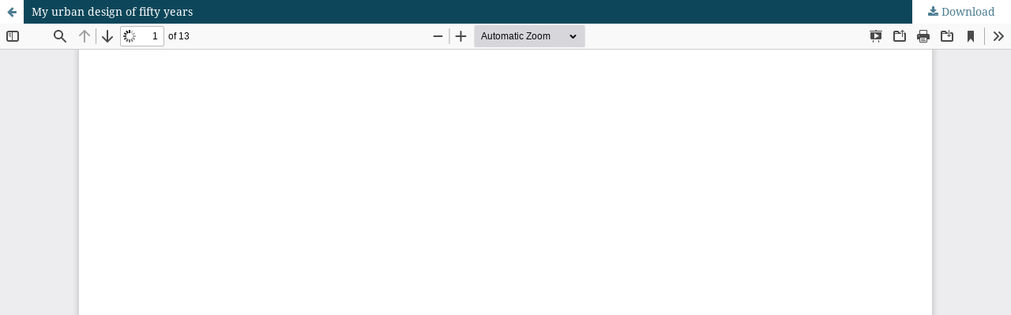

--- FILE ---
content_type: text/html; charset=utf-8
request_url: https://ekisticsjournal.org/index.php/journal/article/view/92/102
body_size: 1513
content:
<!DOCTYPE html>
<html lang="en-US" xml:lang="en-US">
<head>
	<meta http-equiv="Content-Type" content="text/html; charset=utf-8" />
	<meta name="viewport" content="width=device-width, initial-scale=1.0">
	<title>View of My urban design of fifty years</title>

	
<link rel="icon" href="https://ekisticsjournal.org/public/journals/1/favicon_en_US.png">
<meta name="generator" content="Open Journal Systems 3.3.0.8">
<meta property="og:description" content="Urban design, new urban agenda, town planning, human settlements, ekistics, habitat IIII, Habitat-3">
	<link rel="stylesheet" href="https://ekisticsjournal.org/index.php/journal/$$$call$$$/page/page/css?name=stylesheet" type="text/css" /><link rel="stylesheet" href="https://ekisticsjournal.org/lib/pkp/styles/fontawesome/fontawesome.css?v=3.3.0.8" type="text/css" /><style type="text/css">.pkp_structure_head { background: center / cover no-repeat url("https://ekisticsjournal.org/public/journals/1/");}</style><link rel="stylesheet" href="https://ekisticsjournal.org/plugins/generic/citations/css/citations.css?v=3.3.0.8" type="text/css" /><link rel="stylesheet" href="https://ekisticsjournal.org/plugins/generic/orcidProfile/css/orcidProfile.css?v=3.3.0.8" type="text/css" /><link rel="stylesheet" href="https://ekisticsjournal.org/public/journals/1/styleSheet.css?d=" type="text/css" />
	<script src="https://ekisticsjournal.org/lib/pkp/lib/vendor/components/jquery/jquery.min.js?v=3.3.0.8" type="text/javascript"></script><script src="https://ekisticsjournal.org/lib/pkp/lib/vendor/components/jqueryui/jquery-ui.min.js?v=3.3.0.8" type="text/javascript"></script><script src="https://ekisticsjournal.org/plugins/themes/default/js/lib/popper/popper.js?v=3.3.0.8" type="text/javascript"></script><script src="https://ekisticsjournal.org/plugins/themes/default/js/lib/bootstrap/util.js?v=3.3.0.8" type="text/javascript"></script><script src="https://ekisticsjournal.org/plugins/themes/default/js/lib/bootstrap/dropdown.js?v=3.3.0.8" type="text/javascript"></script><script src="https://ekisticsjournal.org/plugins/themes/default/js/main.js?v=3.3.0.8" type="text/javascript"></script><script type="text/javascript">
(function(i,s,o,g,r,a,m){i['GoogleAnalyticsObject']=r;i[r]=i[r]||function(){
(i[r].q=i[r].q||[]).push(arguments)},i[r].l=1*new Date();a=s.createElement(o),
m=s.getElementsByTagName(o)[0];a.async=1;a.src=g;m.parentNode.insertBefore(a,m)
})(window,document,'script','https://www.google-analytics.com/analytics.js','ga');

ga('create', 'UA-103568240-1', 'auto');
ga('send', 'pageview');
</script>
</head>
<body class="pkp_page_article pkp_op_view">

		<header class="header_view">

		<a href="https://ekisticsjournal.org/index.php/journal/article/view/92" class="return">
			<span class="pkp_screen_reader">
									Return to Article Details
							</span>
		</a>

		<a href="https://ekisticsjournal.org/index.php/journal/article/view/92" class="title">
			My urban design of fifty years
		</a>

		<a href="https://ekisticsjournal.org/index.php/journal/article/download/92/102/146" class="download" download>
			<span class="label">
				Download
			</span>
			<span class="pkp_screen_reader">
				Download PDF
			</span>
		</a>

	</header>

	<script type="text/javascript">
		// Creating iframe's src in JS instead of Smarty so that EZProxy-using sites can find our domain in $pdfUrl and do their rewrites on it.
		$(document).ready(function() {
			var urlBase = "https://ekisticsjournal.org/plugins/generic/pdfJsViewer/pdf.js/web/viewer.html?file=";
			var pdfUrl = "https:\/\/ekisticsjournal.org\/index.php\/journal\/article\/download\/92\/102\/146";
			$("#pdfCanvasContainer > iframe").attr("src", urlBase + encodeURIComponent(pdfUrl));
		});
	</script>

	<div id="pdfCanvasContainer" class="galley_view">
				<iframe src="" width="100%" height="100%" style="min-height: 500px;" title="PDF of My urban design of fifty years" allowfullscreen webkitallowfullscreen></iframe>
	</div>
	<span class="Z3988" title="ctx_ver=Z39.88-2004&amp;rft_id=https%3A%2F%2Fekisticsjournal.org%2Findex.php%2Fjournal%2Farticle%2Fview%2F92&amp;rft_val_fmt=info%3Aofi%2Ffmt%3Akev%3Amtx%3Ajournal&amp;rft.language=en_US&amp;rft.genre=article&amp;rft.title=Ekistics+and+The+New+Habitat&amp;rft.jtitle=Ekistics+and+The+New+Habitat&amp;rft.atitle=My+urban+design+of+fifty+years&amp;rft.artnum=92&amp;rft.stitle=EKISTICS&amp;rft.volume=73&amp;rft.issue=436-441&amp;rft.aulast=Maki&amp;rft.aufirst=Fumihiko&amp;rft.date=2006-12-01&amp;rft_id=info%3Adoi%2F10.53910%2F26531313-E200673436-44192&amp;rft.pages=pp.+26-38&amp;rft.issn=0013-2942&amp;rft.eissn=2653-1313"></span>

</body>
</html>


--- FILE ---
content_type: text/css
request_url: https://ekisticsjournal.org/public/journals/1/styleSheet.css?d=
body_size: 17
content:
element.style {
}

.pkp_site_name .is_img img
{
display: block;
max-height: 170px;
max-width: 100%;
width: auto;
height: auto
}